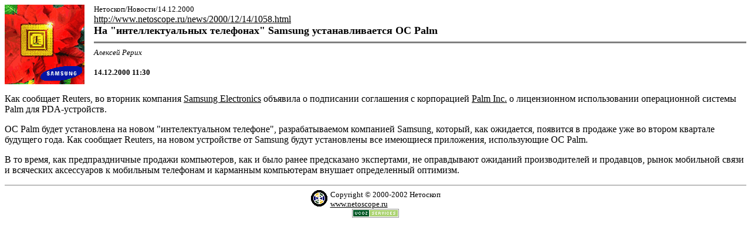

--- FILE ---
content_type: text/html; charset=UTF-8
request_url: https://netoscope.narod.ru/news/2000/12/14/1058-print.html
body_size: 1630
content:
<!DOCTYPE  HTML PUBLIC "-//W3C//DTD HTML 4.01 Transitional//EN">
<!--  Copyright (c) Artemy Lebedev Studio | source@design.ru | http://www.design.ru/ --><HTML><HEAD>
<TITLE>Нетоскоп
/
Новости
/
На "интеллектуальных телефонах" Samsung устанавливается ОС Palm
</TITLE>
<STYLE>
.m {color:#004520}
.s {color:#006666}
.path {color:#ffffff}
.pd {padding:4px}
</STYLE>
</HEAD>
<BODY BGCOLOR="ffffff" LINK="000000" VLINK="000000">
<TABLE BORDER="0" CELLSPACING="0" WIDTH="100%" CELLPADDING="0">
<TR VALIGN="top">
<TD><IMG HEIGHT="136" STYLE="filter:gray" BORDER="0" ALT="" SRC="../../../../im/1058l.gif" WIDTH="136"></TD>
<TD>&nbsp;&nbsp;&nbsp;&nbsp;</TD>
<TD WIDTH="100%">
<FONT SIZE="-1">Нетоскоп/Новости/14.12.2000</FONT><BR><A HREF="1058.html">http://www.netoscope.ru/news/2000/12/14/1058.html</A><BR>
<B><FONT SIZE="+1" COLOR="000000">На "интеллектуальных телефонах" Samsung устанавливается ОС Palm</FONT></B>
<HR SIZE="3" NOSHADE>
<FONT SIZE="-1"><I>Алексей Рерих</I></FONT><BR><BR>
<FONT SIZE="-1"><B>14.12.2000 11:30</B>
</FONT>
</TD>
</TR>
<TR>
<TD VALIGN="bottom"></TD>
<TD></TD>
</TR>
</TABLE>
<P>
Как сообщает Reuters, во вторник компания <noindex><a TARGET="_blank" HREF="http://www.samsung.ru/">Samsung Electronics</A></noindex> объявила о подписании соглашения с корпорацией <A TARGET="_blank" HREF="www.palmos.com">Palm Inc.</A> о лицензионном использовании операционной системы Palm для PDA-устройств.
<P>
ОС Palm будет установлена на новом "интелектуальном телефоне", разрабатываемом компанией Samsung, который, как ожидается, появится в продаже уже во втором квартале будущего года.
Как сообщает Reuters, на новом устройстве от Samsung будут установлены все имеющиеся приложения, использующие ОС Palm.
<P>
В то время, как предпраздничные продажи компьютеров, как и было ранее предсказано экспертами, не оправдывают ожиданий производителей и продавцов, рынок мобильной связи и всяческих аксессуаров к мобильным телефонам и карманным компьютерам внушает определенный оптимизм.
<BR>
<HR SIZE="-1" NOSHADE>
<TABLE BORDER="0" ALIGN="center" CELLSPACING="0" CELLPADDING="0">
<TR VALIGN="top">
<TD><A HREF="../../../../"><IMG HEIGHT="28" STYLE="filter:gray" BORDER="0" ALT="" SRC="../../../../i/logo-sm.gif" HSPACE="0" WIDTH="33"></A></TD>
<TD><FONT SIZE="-1">Copyright &copy; 2000-2002 Нетоскоп<BR><A HREF="../../../../">www.netoscope.ru</A></FONT></TD>
</TR>
</TABLE>

<!-- copyright (i6) --><div align="center"><a href="http://www.ucoz.ru/" title="Создать сайт бесплатно"><img style="margin:0;padding:0;border:0;" alt="Hosted by uCoz" src="http://s0.ucoz.net/img/cp/10.gif" width="80" height="15" title="Hosted by uCoz" /></a><br /></div><!-- /copyright -->
</body></HTML>
